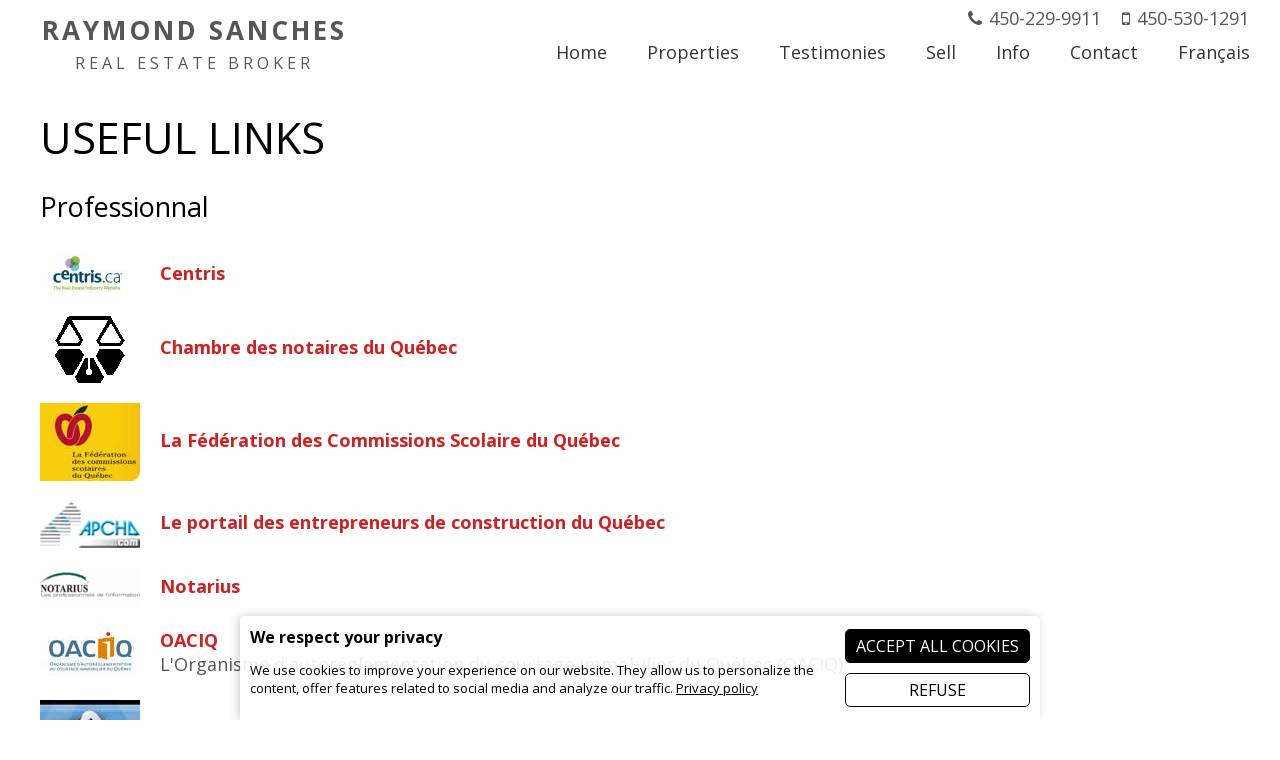

--- FILE ---
content_type: text/html; charset=windows-1252
request_url: https://www.raymondsanches.com/en/links-useful.php
body_size: 5786
content:
<!DOCTYPE html>
<html lang="en" prefix="og: https://ogp.me/ns#" class="site_body ss_public site_loading pageid_mls_links font_icons theme_opt_opensans theme_opt_text-normal theme_opt_menu-bottomline theme_opt_royallepage responsive touch minh400 minh768 min640 under800 under1024 under1280 under1360"><head>
<meta http-equiv="content-type" content="text/html; charset=windows-1252">
<title>Raymond Sanches</title>
<meta name="generator" content="Pense Web inc.">
<meta name="robots" content="all, noarchive, noodp, noydir">
<meta name="viewport" content="width=device-width,initial-scale=1,user-scalable=yes">
<link rel="shortcut icon" href="https://www.raymondsanches.com/icon.ico">
<style>.under640 .under640hide, .under800 .under800hide, .under1024 .under1024hide, .under1280 .under1280hide, .under1360 .under1360hide,.min640 .min640hide, .min800 .min800hide, .min1024 .min1024hide, .min1280 .min1280hide, .min1360 .min1360hide,.not_responsive .min640hide, .not_responsive .min800hide, .not_responsive .min1024hide, .not_responsive .min1280hide, .not_responsive .min1360hide{display:none;}.ss-hide{display:none;}.ss-zindex{position:relative;}.ss-d{text-align:left;-webkit-box-sizing: border-box;-moz-box-sizing: border-box;box-sizing: border-box;}.ss-t{display:table;text-align:left;-webkit-box-sizing: border-box;-moz-box-sizing: border-box;box-sizing: border-box;}.ss-t.ss-t-off,.site_loading.under1280 .ss-t.ss-t-cuttable{display:block;}.ss-r{display:table-row;-webkit-box-sizing: border-box;-moz-box-sizing: border-box;box-sizing: border-box;}.ss-t.ss-t-off>.ss-r,.site_loading.under1280 .ss-t.ss-t-cuttable>.ss-r{display:block;}.ss-w{width:100%;}.ss-ct{display:table-cell;vertical-align:top;-webkit-box-sizing: border-box;-moz-box-sizing: border-box;box-sizing: border-box;}.ss-cm{display:table-cell;vertical-align:middle;-webkit-box-sizing: border-box;-moz-box-sizing: border-box;box-sizing: border-box;}.ss-cb{display:table-cell;vertical-align:bottom;-webkit-box-sizing: border-box;-moz-box-sizing: border-box;box-sizing: border-box;}.ss-cp{display:table-cell;padding:0;}.ss-c-dum{display:table-cell;padding:0;width:1px;}.ss-single{display:block;}.ss-cut{display:table-cell;padding:0;}.ss-cut0{display:none;}.ss-cut.ss-cut-on, .ss-cut.ss-cut0.ss-cut-on,.site_loading.under1280 .ss-cut{display:block;width:100%;}.ss-cl{display:block;padding:0;}.ss-pt{padding-top:6px;}.ss-pr{padding-right:6px;}.ss-pb{padding-bottom:6px;}.ss-pl{padding-left:6px;}.ss-fl{float:left;}.ss-fr{float:right;}.ss-ib{display:inline-block;vertical-align:top;}.ss-fixed, .ss-fixed-scrollover.ss-fixed{position:fixed;z-index:10000;}.ss-fixed-scrollover{position:relative;z-index:10000;}.ss-fixed-t{top:0;width:100%;}.ss-fixed-b{bottom:0;width:100%;}.ss-fixed-l{top:0;left:0;bottom:0;}.ss-fixed-r{top:0;right:0;bottom:0;}.under800 .ss-fixed, .ss_edit .ss-fixed{position:relative;}.ss-flex{display:flex;flex-wrap:wrap;}/*.ss-flex.ss-flex-stretch{display:block;}*/.agent_ie .ss-flex{display:inherit;}.ss-flex-stretch{align-items:stretch;}.ss-flex-stretch.ss-flex-stretch-prop{align-items:normal;}.ss-flexitem{display:inline-block;/*flex-basis:320px;*/vertical-align:top;}.ss-flex-stretch>.ss-flexitem{flex-grow:1;}.ss-flex-stretch.ss-flex-stretch-prop>.ss-flexitem{flex-grow:inherit;}.ss-flex-am>.ss-flexitem,.ss-flex-ab>.ss-flexitem{display:flex;}.ss-flex-am>.ss-flexitem>*{align-self: center;}.ss-flex-ab>.ss-flexitem>*{align-self: flex-end;}.agent_ie .ss-flex-am>.ss-flexitem{display:inline-block;vertical-align:middle;}.agent_ie .ss-flex-ab>.ss-flexitem{display:inline-block;vertical-align:bottom;}.ss-flexitem:empty{display:none;}.ss-layers{position:relative;}.ss-al{margin-right:auto;}.ss-ar{margin-left:auto;}.ss-ac{margin-left:auto;margin-right:auto;}.ss-imc{line-height:1;}.ss-cntc{text-align:center;}.ss-cntc>*{margin-left:auto;margin-right:auto;}.ss-cntl{text-align:left;}.ss-cntl>*{margin-right:auto;}.ss-cntr{text-align:right;}.ss-cntr>*{margin-left:auto;}.ss-at{vertical-align:top;}.ss-ab{vertical-align:bottom;}.ss-am{vertical-align:middle;}.ss_public .ss-height-window{height:100vh;}.ss-bg{background-attachment:scroll;background-size:auto;background-position:center;background-repeat:no-repeat;}.ss-bg-scover, .ss-bg-scover-over{background-size:cover;}.ss-bg-scontain{background-size:contain;}.ss-bg-sauto{background-size:auto;}.ss-bg-repeat{background-repeat:repeat;}.ss-bg-repeat-x{background-repeat:repeat-x;}.ss-bg-repeat-y{background-repeat:repeat-y;}.ss-bg-fixed{background-attachment:fixed;}.ss-bg-parallax{background-attachment:fixed;}.agent_ios .ss-bg-fixed,.agent_ios .ss-bg-parallax{background-attachment:scroll;}</style>
<link rel="StyleSheet" href="https://www.raymondsanches.com/cache/css/main0f3f40cea9b34b2846dc23d2ca8b704e.css">
<script>var site_config={"base_url":"https:\/\/www.raymondsanches.com\/","language":"en","currency":"CAD","is_bot":1,"is_responsive":1,"is_hidpi":0,"is_mobile_theme":0,"is_mobile":1,"is_cookie_consent":1,"privacy_url":"https:\/\/www.raymondsanches.com\/en\/privacy-policy.htm"};</script>
<script src="https://www.raymondsanches.com/cache/js/maind7dcf8ca80a06f63dc4282a41a39f648.js"></script>
</head><body class="site_body ss_public site_en theme_proclus">
<a id='page_top'></a><script>
  $(function(){
    var params_main = {
      'hOver': true,
      'hideOnMenu': true,
      'hideDelay': 250,
      'pLevel': [ {'no_pos' : false, 'no_hide' : false, 'hide_megamenu' : false, 'x_plimit' : false, 'y_plimit' : false, 'inv' : false, 'xF' : 0, 'yF' : 0, 'position' : '', 'axis' : 'h', 'sT' : 'slideDown(250)', 'hT' : 'slideUp(250)', 'cT' : 'slideUp(250)', 'fT' : 'slideUp(50)', 'xC' : 'left', 'xP' : 'left', 'yC' : 'top', 'yP' : 'bottom'}, {'no_pos' : false, 'no_hide' : false, 'hide_megamenu' : false, 'x_plimit' : false, 'y_plimit' : false, 'inv' : false, 'xF' : 0, 'yF' : 0, 'position' : '', 'axis' : 'v', 'sT' : 'fadeIn(80)', 'hT' : 'fadeOut(200)', 'cT' : 'fadeOut(200)', 'fT' : 'fadeOut(30)', 'xC' : 'left', 'xP' : 'right', 'yC' : 'top', 'yP' : 'top'}, {'no_pos' : false, 'no_hide' : false, 'hide_megamenu' : false, 'x_plimit' : false, 'y_plimit' : false, 'inv' : false, 'xF' : 0, 'yF' : 0, 'position' : '', 'axis' : 'v', 'sT' : 'fadeIn(80)', 'hT' : 'fadeOut(200)', 'cT' : 'fadeOut(200)', 'fT' : 'fadeOut(30)', 'xC' : 'left', 'xP' : 'right', 'yC' : 'top', 'yP' : 'top'}, {'no_pos' : false, 'no_hide' : false, 'hide_megamenu' : false, 'x_plimit' : false, 'y_plimit' : false, 'inv' : false, 'xF' : 0, 'yF' : 0, 'position' : '', 'axis' : 'v', 'sT' : '', 'hT' : '', 'cT' : '', 'fT' : '', 'xC' : '', 'xP' : '', 'yC' : '', 'yP' : ''} ]
      };
    var cmenu_main = new cMenu("menu_main_0", "menu", params_main);
    cmenu_main.display();
  });
</script>
<div id="ssd112067861" class="ss-det"><div class="th_body"><div id="ssd1149711090" class="ss-det"><div class="th_main ss-body"><div id="ssd2518127655" class="ss-det ss-box"><div class="ss-fixed-scrollover ss-fixed-t ss-calc ss-fixed-spacer ss-box bg_light band_light_1 ss-bg-white90"><div class="band_wrap"><div class="band_bg1"><div class="band_bg2"><div class="band_content"><div style="padding:0px 10px !important;" class="th_menu_main ss-d"><div id="ssd671369950" class="ss-det"><div class="ss-ac ss-t ss-t-cuttable ss-w"><div class="ss-cb ss-c1"><div id="ssd360480048" class="ss-det"><div style="padding:10px 0px 0px 0px !important;height:76px;" class="ss-t ss-w"><div class="ss-cm"><div><div class="th_header_companyname ss-textfill" data-font-maxsize="42" data-font-minsize="12"><span>Raymond Sanches</span></div></div>
<div><div class="th_header_subtitle ss-textfill" data-font-maxsize="16" data-font-minsize="12"><span>Real Estate Broker</span></div></div></div></div></div>
</div>
<div class='ss-cut ss-cut-on' data-max="767" style="width:5px;min-width:5px;min-height:5px;"></div><div class="ss-cb ss-c2"><div id="ssd98722716" class="ss-det under1024hide"><div class="ss-ar ss-t"><div id="ssd210609369" style="padding:0px 0px 2px 0px !important;" class="ss-det"><div class="ss-ar ss-t"><div class="ss-cm ss-c1"><div class="th_header_phone" onclick="location='tel:450-229-9911'">450-229-9911</div></div>
<div class="ss-cm ss-c2"><div class="th_header_cellphone" onclick="location='tel:450-530-1291'">450-530-1291</div></div>
<div class="ss-cm ss-c3"></div>
</div>
</div>
<div class='mod_menu_main'>

<div class="menu_container_wrapper submenu_container_wrapper menu_level2 menu_type_menu" id="menu_mod4_1" style="display:none;">
<table class='menu_container submenu_container'>
<tr><td onclick="location='https://www.raymondsanches.com/en/properties-list.php';return false;" class="menu submenu normal first menu_no1"><span class='inner'>Listings</span></td>
</tr><tr><td onclick="location='https://www.raymondsanches.com/en/mortgage.php';return false;" class="menu submenu normal menu_no2"><span class='inner'>Calculators</span></td>
</tr><tr><td onclick="location='https://www.raymondsanches.com/en/pre-approval-mortgage-form.htm';return false;" class="menu submenu normal menu_no3"><span class='inner'>Pre-Approval Mortgage Form</span></td>
</tr><tr><td onclick="location='https://www.raymondsanches.com/en/buyer-guide.htm';return false;" class="menu submenu normal last menu_no4"><span class='inner'>Buyer's guide</span></td>
</tr></table>
</div>

<div class="menu_container_wrapper submenu_container_wrapper menu_level2 menu_type_menu" id="menu_mod4_2" style="display:none;">
<table class='menu_container submenu_container'>
<tr><td onclick="location='https://www.raymondsanches.com/en/evaluation-form.htm';return false;" class="menu submenu normal first menu_no1"><span class='inner'>Evaluation Form</span></td>
</tr><tr><td onclick="location='https://www.raymondsanches.com/en/comparative-market-analysis-report.htm';return false;" class="menu submenu normal menu_no2"><span class='inner'>Comparative market analysis report</span></td>
</tr><tr><td onclick="location='https://www.raymondsanches.com/en/seller-guide.htm';return false;" class="menu submenu normal last menu_no3"><span class='inner'>Seller's guide</span></td>
</tr></table>
</div>

<div class="menu_container_wrapper submenu_container_wrapper menu_level2 menu_type_menu" id="menu_mod4_3" style="display:none;">
<table class='menu_container submenu_container'>
<tr><td onclick="location='https://www.raymondsanches.com/en/province-quebec.htm';return false;" class="menu submenu normal first menu_no1"><span class='inner'>Province of Quebec</span></td>
</tr><tr><td onclick="location='https://www.raymondsanches.com/en/links-useful.php';return false;" class="menu submenu normal menu_no2"><span class='inner'>Useful links</span></td>
</tr><tr><td onclick="location='https://www.raymondsanches.com/en/moving-reminder.htm';return false;" class="menu submenu normal last menu_no3"><span class='inner'>Moving reminder</span></td>
</tr></table>
</div>


<div class="menu_container_wrapper menu_level1 menu_type_menu" id="menu_mod4_0">
<table class='menu_container'>
<tr>
<td onclick="location='https://www.raymondsanches.com/en/home.htm';return false;" class="menu normal first menu_no1"><span class='inner'>Home</span></td>
<td title="menu_mod4_1" class="menu normal menu_no2 menu_with_submenu"><span class='inner'>Properties</span></td>
<td onclick="location='https://www.raymondsanches.com/en/testimonies.htm';return false;" class="menu normal menu_no3"><span class='inner'>Testimonies</span></td>
<td title="menu_mod4_2" class="menu normal menu_no4 menu_with_submenu"><span class='inner'>Sell</span></td>
<td title="menu_mod4_3" class="menu normal menu_no5 menu_with_submenu"><span class='inner'>Info</span></td>
<td onclick="location='https://www.raymondsanches.com/en/contact.php';return false;" class="menu normal menu_no6"><span class='inner'>Contact</span></td>
<td onclick="location='https://www.raymondsanches.com/fr/links-useful.php';return false;" class="menu normal last menu_no7"><span class='inner'>Français</span></td>
</tr>
</table>
</div>
<script>
  $(function(){
    var params_mod4 = {
      'hOver': true,
      'hideOnMenu': true,
      'hideDelay': 250,
      'pLevel': [ {'no_pos' : false, 'no_hide' : false, 'hide_megamenu' : false, 'x_plimit' : false, 'y_plimit' : false, 'inv' : false, 'xF' : 0, 'yF' : 0, 'position' : '', 'axis' : 'h', 'sT' : 'slideDown(250)', 'hT' : 'slideUp(250)', 'cT' : 'slideUp(250)', 'fT' : 'slideUp(50)', 'xC' : 'left', 'xP' : 'left', 'yC' : 'top', 'yP' : 'bottom'}, {'no_pos' : false, 'no_hide' : false, 'hide_megamenu' : false, 'x_plimit' : false, 'y_plimit' : false, 'inv' : false, 'xF' : 0, 'yF' : 0, 'position' : '', 'axis' : 'v', 'sT' : 'fadeIn(80)', 'hT' : 'fadeOut(200)', 'cT' : 'fadeOut(200)', 'fT' : 'fadeOut(30)', 'xC' : 'left', 'xP' : 'right', 'yC' : 'top', 'yP' : 'top'}, {'no_pos' : false, 'no_hide' : false, 'hide_megamenu' : false, 'x_plimit' : false, 'y_plimit' : false, 'inv' : false, 'xF' : 0, 'yF' : 0, 'position' : '', 'axis' : 'v', 'sT' : 'fadeIn(80)', 'hT' : 'fadeOut(200)', 'cT' : 'fadeOut(200)', 'fT' : 'fadeOut(30)', 'xC' : 'left', 'xP' : 'right', 'yC' : 'top', 'yP' : 'top'}, {'no_pos' : false, 'no_hide' : false, 'hide_megamenu' : false, 'x_plimit' : false, 'y_plimit' : false, 'inv' : false, 'xF' : 0, 'yF' : 0, 'position' : '', 'axis' : 'v', 'sT' : '', 'hT' : '', 'cT' : '', 'fT' : '', 'xC' : '', 'xP' : '', 'yC' : '', 'yP' : ''} ]
      };
    var cmenu_mod4 = new cMenu("menu_mod4_0", "menu", params_mod4);
    cmenu_mod4.display();
  });
</script>
</div>
</div></div>
<div id="ssd835741425" class="ss-det under800hide"><div class="ss-ar ss-t"><div id="ssd148784565" class="ss-det min1024hide"><div class="ss-ar ss-t"><div class="ss-cb ss-c1"><div id="ssd1379740" class="ss-det"><div class="ss-ar ss-t"><div class="th_header_phone" onclick="location='tel:450-229-9911'">450-229-9911</div></div></div>
<div id="ssd9887512" class="ss-det"><div class="ss-ar ss-t"><div class="th_header_cellphone" onclick="location='tel:450-530-1291'">450-530-1291</div></div></div>
</div>
<div class="ss-cb ss-c2"><div id="ssd41004120" style="padding:0px 0px 2px 0px !important;" class="ss-det"><div class="ss-ar ss-t"><div class="ss-cm ss-c1"></div>
<div class='ss-cp' style="width:10px;min-width:10px;min-height:10px;"></div><div class="ss-cm ss-c2"><div class="ss-para bt_sidemenu_div"><div class="button_link_container"  style='text-align:right;'><a class="button button_link button_small" href="#">MENU</a></div></div>
</div>
</div>
</div>
</div>
</div>
</div>
</div></div>
<div id="ssd3474455183" class="ss-det min800hide"><div class="ss-t ss-w"><div class="ss-cm ss-c1"><div class="th_header_phone" onclick="location='tel:450-229-9911'">450-229-9911</div><div class="th_header_cellphone" onclick="location='tel:450-530-1291'">450-530-1291</div></div>
<div class="ss-cm ss-c2"><div id="ssd2714017030" style="padding:0px 0px 2px 0px !important;" class="ss-det"><div class="ss-ar ss-t"><div class="ss-cm ss-c1"></div>
<div class='ss-cp' style="width:10px;min-width:10px;min-height:10px;"></div><div class="ss-cm ss-c2"><div class="ss-para bt_sidemenu_div"><div class="button_link_container"  style='text-align:right;'><a class="button button_link button_small" href="#">MENU</a></div></div>
</div>
</div>
</div>
</div>
</div>
</div>
</div>
</div>
</div>
</div></div></div></div></div></div></div>
<div id="ssd1140950442" class="ss-det"><div class="ss-box-wrap ss-height-fill"><h1 class='pagetitle'>Useful links</h1><br><h3 class='subtitle'>Professionnal</h3><br><table><tr><td style="width:100px;padding:0 20px 20px 0;text-align:center;" valign='top' width=4><img src="https://sites.dynasimple.com/photos/links/66311163.jpg" width='100' height='42' alt=''><br></td><td valign='niddle'><div><b><a href="http://www.centris.ca/" target="_blank">Centris</a></b></div><br></td></tr><tr><td style="width:100px;padding:0 20px 20px 0;text-align:center;" valign='top' width=4><img src="https://sites.dynasimple.com/photos/links/685438410.gif" width='70' height='67' alt=''><br></td><td valign='niddle'><div><b><a href="http://www.cnq.org/" target="_blank">Chambre des notaires du Québec</a></b></div><br></td></tr><tr><td style="width:100px;padding:0 20px 20px 0;text-align:center;" valign='top' width=4><img src="https://sites.dynasimple.com/photos/links/563717620.jpg" width='100' height='78' alt=''><br></td><td valign='niddle'><div><b><a href="http://www.fcsq.qc.ca/" target="_blank">La Fédération des Commissions Scolaire du Québec</a></b></div><br></td></tr><tr><td style="width:100px;padding:0 20px 20px 0;text-align:center;" valign='top' width=4><img src="https://sites.dynasimple.com/photos/links/137664334.gif" width='100' height='47' alt=''><br></td><td valign='niddle'><div><b><a href="http://www.apchq.com/" target="_blank">Le portail des entrepreneurs de construction du Québec</a></b></div><br></td></tr><tr><td style="width:100px;padding:0 20px 20px 0;text-align:center;" valign='top' width=4><img src="https://sites.dynasimple.com/photos/links/205109780.gif" width='100' height='40' alt=''><br></td><td valign='niddle'><div><b><a href="http://www.notarius.com/" target="_blank">Notarius</a></b></div><br></td></tr><tr><td style="width:100px;padding:0 20px 20px 0;text-align:center;" valign='top' width=4><img src="https://sites.dynasimple.com/photos/links/183837354.jpg" width='100' height='50' alt=''><br></td><td valign='niddle'><div><b><a href="http://www.oaciq.com/" target="_blank">OACIQ</a></b></div><div>L'Organisme d'autoréglementation du courtage immobilier du Québec (OACIQ)</div><br></td></tr><tr><td style="width:100px;padding:0 20px 20px 0;text-align:center;" valign='top' width=4><img src="https://sites.dynasimple.com/photos/links/2527482786.jpg" width='100' height='82' alt=''><br></td><td valign='niddle'><div><b><a href="http://www.oagq.qc.ca/" target="_blank">Ordre des Arpenteurs- Géomètres</a></b></div><br></td></tr><tr><td style="width:100px;padding:0 20px 20px 0;text-align:center;" valign='top' width=4><img src="https://sites.dynasimple.com/photos/links/325512318.gif" width='100' height='62' alt=''><br></td><td valign='niddle'><div><b><a href="http://www.oeaq.qc.ca/" target="_blank">Ordre des Évaluateurs Immobiliers
</a></b></div><br></td></tr><tr><td style="width:100px;padding:0 20px 20px 0;text-align:center;" valign='top' width=4><img src="https://sites.dynasimple.com/photos/links/182696759.gif" width='100' height='22' alt=''><br></td><td valign='niddle'><div><b><a href="http://oiq.qc.ca/Pages/accueil.aspx?lang=en" target="_blank">Ordre des ingénieurs du Québec</a></b></div><br></td></tr><tr><td style="width:100px;padding:0 20px 20px 0;text-align:center;" valign='top' width=4><img src="https://sites.dynasimple.com/photos/links/129323082.jpg" width='100' height='79' alt=''><br></td><td valign='niddle'><div><b><a href="http://www.aibq.qc.ca/eng/index.php" target="_blank">QUEBEC ASSOCIATION OF BUILDING INSPECTORS</a></b></div><div>Our association is a non profit organisation regrouping professionals in the building inspection trade.</div><br></td></tr><tr><td style="width:100px;padding:0 20px 20px 0;text-align:center;" valign='top' width=4><img src="https://sites.dynasimple.com/photos/links/1706126820.gif" width='54' height='58' alt=''><br></td><td valign='niddle'><div><b><a href="http://www.sia.ca/splash.aspx" target="_blank">Realtor link</a></b></div><div>Real Estate Agent and Broker International Association</div><br></td></tr><tr><td style="width:100px;padding:0 20px 20px 0;text-align:center;" valign='top' width=4><img src="https://sites.dynasimple.com/photos/links/355946922.gif" width='100' height='32' alt=''><br></td><td valign='niddle'><div><b><a href="http://ccq.org/eng/index.htm" target="_blank">The construction industry</a></b></div><div>The construction industry is an important sector in Québec, both from an economic point of view and because of the jobs it generates. Its characteristics are different from other economic sectors, and its labour-relations regime defines the framework for negotiation of collective agreements and how representatives for employers and unionized workers are chosen. </div><br></td></tr><tr><td style="width:100px;padding:0 20px 20px 0;text-align:center;" valign='top' width=4><img src="https://sites.dynasimple.com/photos/links/531532920.gif" width='100' height='47' alt=''><br></td><td valign='niddle'><div><b><a href="http://www.rbq.gouv.qc.ca/dirEnglish/index.asp" target="_blank">Welcome to the Régie du bâtiment du Québec</a></b></div><br></td></tr></table><br><br><h3 class='subtitle'>Public Services</h3><br><table><tr><td style="width:100px;padding:0 20px 20px 0;text-align:center;" valign='top' width=4><img src="https://sites.dynasimple.com/photos/links/1793526214.gif" width='100' height='16' alt=''><br></td><td valign='niddle'><div><b><a href="http://WWW.canada411.ca" target="_blank">Canada 411</a></b></div><br></td></tr><tr><td style="width:100px;padding:0 20px 20px 0;text-align:center;" valign='top' width=4><img src="https://sites.dynasimple.com/photos/links/192051645.gif" width='100' height='26' alt=''><br></td><td valign='niddle'><div><b><a href="http://www.postescanada.ca/segment-e.asp" target="_blank">Canada Post</a></b></div><br></td></tr><tr><td style="width:100px;padding:0 20px 20px 0;text-align:center;" valign='top' width=4><br></td><td valign='niddle'><div><b><a href="http://maps.google.ca/maps?hl=en&ie=UTF8" target="_blank">GOOGLE Maps</a></b></div><br></td></tr><tr><td style="width:100px;padding:0 20px 20px 0;text-align:center;" valign='top' width=4><br></td><td valign='niddle'><div><b><a href="http://www.theweathernetwork.com/" target="_blank">The Weather Netwok</a></b></div><br></td></tr><tr><td style="width:100px;padding:0 20px 20px 0;text-align:center;" valign='top' width=4><img src="https://sites.dynasimple.com/photos/links/523129220.gif" width='100' height='27' alt=''><br></td><td valign='niddle'><div><b><a href="http://www.yellowpages.ca/searchBusiness.do" target="_blank">Yellow Pages</a></b></div><br></td></tr></table><br><br><h3 class='subtitle'>Gouvernment Organism</h3><br><table><tr><td style="width:100px;padding:0 20px 20px 0;text-align:center;" valign='top' width=4><img src="https://sites.dynasimple.com/photos/links/1864130383.gif" width='100' height='44' alt=''><br></td><td valign='niddle'><div><b><a href="http://www.schl.ca/en/index.cfm" target="_blank">CMHC</a></b></div><div>Canada Mortgage and Housing Corporation </div><br></td></tr><tr><td style="width:100px;padding:0 20px 20px 0;text-align:center;" valign='top' width=4><img src="https://sites.dynasimple.com/photos/links/1268661054.jpg" width='100' height='60' alt=''><br></td><td valign='niddle'><div><b><a href="http://www.registrefoncier.gouv.qc.ca/Sirf/" target="_blank">Le Registre foncier du Québec en ligne</a></b></div><br></td></tr><tr><td style="width:100px;padding:0 20px 20px 0;text-align:center;" valign='top' width=4><br></td><td valign='niddle'><div><b><a href="https://www.adresse.gouv.qc.ca/Inscrire/FormulaireChangementAdresse.aspx?Etape=0" target="_blank">Notify six government departments and agencies in a single operation via the Internet.</a></b></div><br></td></tr></table><br></div></div>
<div id="ssd459490872" class="ss-det ss-box"><div class="ss-box bg_dark band_dark_3"><div class="band_wrap"><div class="band_bg1"><div class="band_bg2"><div class="band_content"><div class="ss-d"><div class='mod_mls_footer'><div class='mls_footer_separator'></div><div class='mls_footer_main'><div class='mls_header_menu'><a href="https://www.raymondsanches.com/en/">Home</a><a href="https://www.raymondsanches.com/en/contact.php">Contact</a><a href="https://www.raymondsanches.com/en/privacy-policy.htm">Privacy</a><a href="https://www.raymondsanches.com/en/sitemap.php">Site map</a><a href="https://www.raymondsanches.com/fr/links-useful.php">Français</a></div><table  width='100%'><tr><td class='mls_footer_photos' valign='top'><img class='mls_agent_photo' src='https://sites.dynasimple.com/photos/MLS_MEMBRES/medium2195429766.jpg' height='150' title='Raymond Sanches' alt='Raymond Sanches' /></td><td class='mls_footer_contact' valign='top'><div class='site_name'>Raymond Sanches</div><div class='site_details'>Real Estate Broker</div><div class='mls_contact_firm'><img class='mls_firm_photo' src="https://sites.dynasimple.com/photos/MLS_FIRMES/medium73716120.jpg" width="120" alt="ROYAL LEPAGE HUMANIA, Real Estate Agency" title="ROYAL LEPAGE HUMANIA, Real Estate Agency" /></div><div class='entry'><span class='value'>450-229-9911</span></div></td><td class='mls_footer_blog' valign='bottom'><div class='dynasimple_logo' class='ss-cntc'><a target='_blank' href="https://www.dynasimple.com"><img src="https://www.raymondsanches.com/design/themes/proclus/en/images/pg/dynasimple.png" alt="Web design and CMS for Real estate brokers" /></a></div></td></tr></table></div></div>
</div></div></div></div></div></div></div>
<div id="th_body_fixedbg"><div id="th_body_fixedbg_inner"></div></div></div></div>
<div id="ssd3266195490" class="ss-det"><div class="th_sidemenu"><div id="ssd23495974" class="ss-det ss-box"><div class="ss-box bg_dark band_dark_2"><div class="band_wrap"><div class="band_bg1"><div class="band_bg2"><div class="band_content"><div class="ss-d"><div class="ss-para bt_sidemenu_close_div"><h4 class='bigcontent_title' style='text-align:right;'><a href="#">X</a></h4><br /></div>
<div class='mod_sitemap'>
<ul class='sitemap'>
<li><a href="https://www.raymondsanches.com/en/home.htm">Home</a></li>
<li>Properties
<ul class='sitemap1'>
<li><a href="https://www.raymondsanches.com/en/properties-list.php">Listings</a></li>
<li><a href="https://www.raymondsanches.com/en/mortgage.php">Calculators</a></li>
<li><a href="https://www.raymondsanches.com/en/pre-approval-mortgage-form.htm">Pre-Approval Mortgage Form</a></li>
<li><a href="https://www.raymondsanches.com/en/buyer-guide.htm">Buyer's guide</a>
<ul class='sitemap2'>
<li><a href="https://www.raymondsanches.com/en/title-insurance.htm">Title insurance</a></li>
<li><a href="https://www.raymondsanches.com/en/good-credit.htm">Good Credit</a></li>
<li><a href="https://www.raymondsanches.com/en/have-home-inspected.htm">Have the home inspected</a></li>
<li><a href="https://www.raymondsanches.com/en/glossaire-de-acheteur-une-maison.htm">Glossaire de l'acheteur d'une maison</a></li>
<li><a href="https://www.raymondsanches.com/en/neighbourhood.htm">Neighbourhood</a></li>
<li><a href="https://www.raymondsanches.com/en/housing-options.htm">Housing options</a></li>
</ul>
</li>
</ul>
</li>
<li><a href="https://www.raymondsanches.com/en/profil.htm">Profil</a></li>
<li><a href="https://www.raymondsanches.com/en/testimonies.htm">Testimonies</a>
<ul class='sitemap1'>
<li><a href="https://www.raymondsanches.com/en/reportage.htm">Reportage</a></li>
</ul>
</li>
<li>Sell
<ul class='sitemap1'>
<li><a href="https://www.raymondsanches.com/en/evaluation-form.htm">Evaluation Form</a></li>
<li><a href="https://www.raymondsanches.com/en/comparative-market-analysis-report.htm">Comparative market analysis report</a></li>
<li><a href="https://www.raymondsanches.com/en/seller-guide.htm">Seller's guide</a>
<ul class='sitemap2'>
<li><a href="https://www.raymondsanches.com/en/before-you-move.htm">Before you move</a></li>
<li><a href="https://www.raymondsanches.com/en/agree-marketing-plan.htm">Agree on a marketing plan</a></li>
<li><a href="https://www.raymondsanches.com/en/preparing-for-home-inspection.htm">Preparing for home inspection</a></li>
<li><a href="https://www.raymondsanches.com/en/why-use-broker.htm">Why use an broker?</a></li>
</ul>
</li>
</ul>
</li>
<li>Info
<ul class='sitemap1'>
<li><a href="https://www.raymondsanches.com/en/province-quebec.htm">Province of Quebec</a></li>
<li><a href="https://www.raymondsanches.com/en/links-useful.php">Useful links</a></li>
<li><a href="https://www.raymondsanches.com/en/moving-reminder.htm">Moving reminder</a></li>
</ul>
</li>
<li><a href="https://www.raymondsanches.com/en/contact.php">Contact</a></li>
<li><a href="https://www.raymondsanches.com/fr/links-useful.php">Français</a></li>
<li><a href="https://www.raymondsanches.com/en/business-sectors.htm">Business Sectors:</a></li>
<li><a href="https://www.raymondsanches.com/en/vendeur-emerite.htm">Vendeur Émérite</a></li>
<li><a href="https://www.raymondsanches.com/en/privacy-policy.htm">Privacy policy</a></li>
</ul>
</div>
<div class="ss-para"><br /></div>
</div></div></div></div></div></div></div>
</div></div>
</div></div>
<script>$(function(){pwLastCall();});</script></body></html>